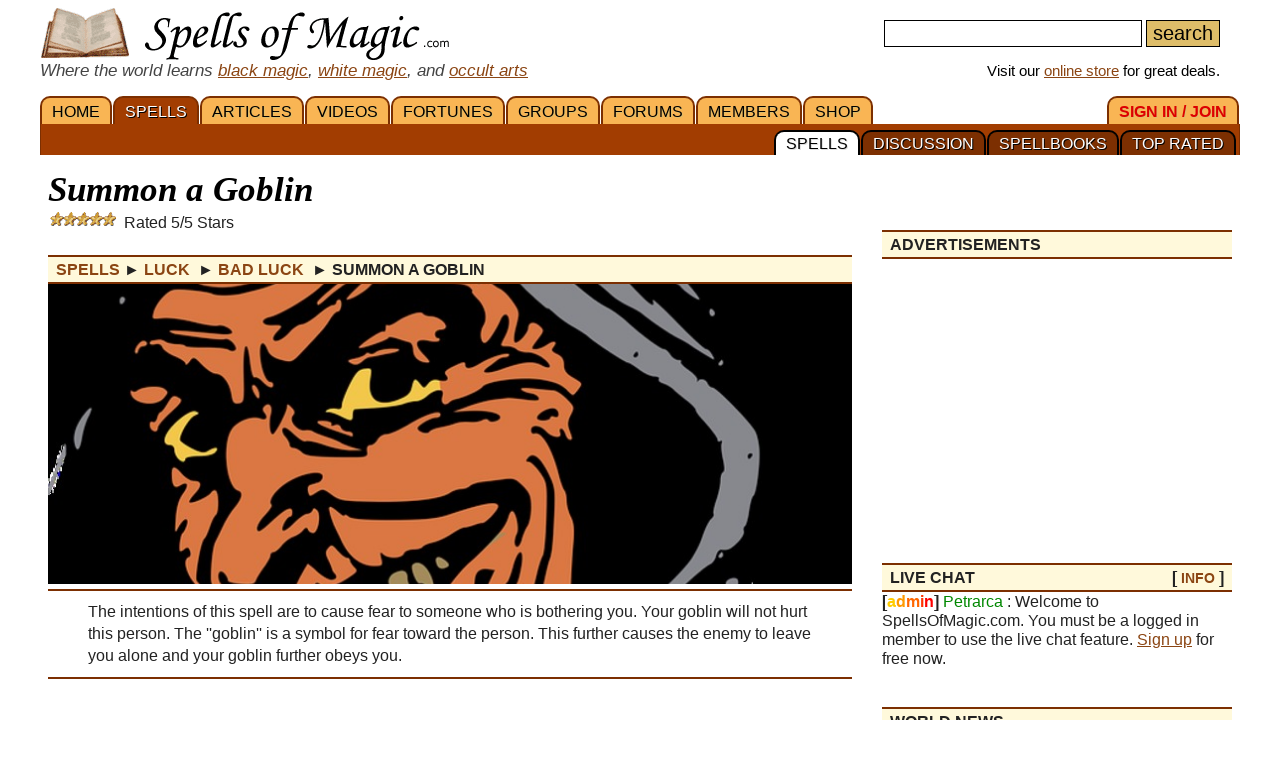

--- FILE ---
content_type: text/html; charset=iso-8859-1
request_url: https://www.spellsofmagic.com/spells/Luck%20Spells/Bad%20Luck%20Spells/20306/page.html
body_size: 17874
content:
<!DOCTYPE html>
<html lang='en' xmlns:og='http://ogp.me/ns#'>
<head>
<link href='/resources/template7an.css' type='text/css' rel='stylesheet'>
<link href='/resources/ad.css' type='text/css' rel='stylesheet'>
<style>
.cal, .cal2, .mt7 {contain:strict;}
</style>
<script src="/resources/template7af.js" async></script>
<!-- Google Tag Manager -->
<script>(function(w,d,s,l,i){w[l]=w[l]||[];w[l].push({'gtm.start':
new Date().getTime(),event:'gtm.js'});var f=d.getElementsByTagName(s)[0],
j=d.createElement(s),dl=l!='dataLayer'?'&l='+l:'';j.async=true;j.src=
'https://www.googletagmanager.com/gtm.js?id='+i+dl;f.parentNode.insertBefore(j,f);
})(window,document,'script','dataLayer','GTM-NVSNMM7');</script>
<!-- End Google Tag Manager -->
<!-- Global site tag (gtag.js) - Google Analytics -->
<script async src="https://www.googletagmanager.com/gtag/js?id=UA-1086511-1"></script>
<script>
window.dataLayer = window.dataLayer || [];
function gtag(){dataLayer.push(arguments);}
gtag('js', new Date());
gtag('config', 'UA-1086511-1');
gtag('config', 'AW-1071259565');
</script>
<link href='https://www.spellsofmagic.com/spell_images/mobile/20306.jpg' rel=preload as=image>
<link href='/i/h_bg2.png' rel=preload as='image' media='(min-width: 920px)'>
<link href='/images3/m6b.png' rel=preload as=image>
<link href='/favicon.ico' rel='icon'>
<link href='/manifest.json' rel='manifest'>
<link rel='alternate' href='https://www.spellsofmagic.com/print_spell.htm?spell_id=20306' media='print'>
<link href='//tpc.googlesyndication.com' rel=preconnect>
<link href='//fonts.googleapis.com' rel=preconnect>
<link href='//fonts.gstatic.com' rel=preconnect>
<link href='//www.gstatic.com' rel=preconnect>
<title>Summon a Goblin - Free Magic Spell</title>
<meta content="1LkRJafEbkh5bJIGf3OJJjCEM_o">
<meta name="google-site-verification" content="7VvzQ7FMfVSuUx3mQuChRRsHpsdxSDp1zGi8o2-dkjU">
<meta name="verify-v1" content="8J/KyA9ZQFH2CkL/rqMWbEW0fkwE95zNsBkkiA/OVIk=">
<meta name="y_key" content="da14b8837f14bd00">
<meta name="viewport" content="width=device-width, initial-scale=1">
<meta name="robots" content="all">
<meta name="description" content=" Summon a Goblin; The intentions of this spell are to cause fear to someone who is bothering you. Your goblin will not hurt this person. The ''goblin'' is a symbol for fear toward the person. This further causes the enemy to leave you alone and your goblin further obeys you.">
<meta name="keywords" content="spells, magic, magic spells, online covens, ritual, magic supplies">
<meta name="title" content="Summon a Goblin - Free Magic Spell">
<meta name="copyright" content="Copyright (c) 1997-2025 SoM Entertainment Inc.">
<meta name="twitter:card" content="summary">
<meta name="twitter:site" content="@spellsofmagicdc">
<meta property="og:title" content="Summon a Goblin - Free Magic Spell">
<meta property="og:type" content="article">
<meta property="og:url" content="https://www.spellsofmagic.com/covens/spell-casters/spells/luck-spells/">
<meta property="og:image" content="https://www.spellsofmagic.com/spell_images/20306.jpg">
<meta property="og:description" content=" Summon a Goblin; The intentions of this spell are to cause fear to someone who is bothering you. Your goblin will not hurt this person. The ''goblin'' is a symbol for fear toward the person. This further causes the enemy to leave you alone and your goblin further obeys you.">
<meta property="og:site_name" content="SpellsOfMagic">
<meta name="theme-color" content="#A23D01">
<link rel="canonical" href="https://www.spellsofmagic.com/covens/spell-casters/spells/luck-spells/">
<link rel='alternate' href='/print_spell.htm?spell_id=20306' media='print'>
<link href="https://www.spellsofmagic.com/spell_images/20306.jpg" rel="image_src">
<link href="https://plus.google.com/102788444605387183599" rel="publisher">
<style>
.som_7_shop_link {
font-size:0.95em;
#background:#ffffff;
text-shadow: 0px 0px #000000;
border: 1px solid #000000;
}
</style>
<style>
#comments {
display: block;
position: relative;
top: -80px;
visibility: hidden;
}
</style>
<!-- Facebook Pixel Code --><script>!function(f,b,e,v,n,t,s){if(f.fbq)return;n=f.fbq=function(){n.callMethod?n.callMethod.apply(n,arguments):n.queue.push(arguments)};if(!f._fbq)f._fbq=n;n.push=n;n.loaded=!0;n.version='2.0';n.queue=[];t=b.createElement(e);t.async=!0;t.src=v;s=b.getElementsByTagName(e)[0];s.parentNode.insertBefore(t,s)}(window,document,'script','https://connect.facebook.net/en_US/fbevents.js'); fbq('init', '872060180085837'); fbq('track', 'PageView');</script><noscript> <img height="1" width="1" src="https://www.facebook.com/tr?id=872060180085837&ev=PageView&noscript=1"/></noscript><!-- End Facebook Pixel Code -->
</head>
<body itemscope itemtype='http://schema.org/WebPage'>
<!-- Google Tag Manager (noscript) -->
<noscript><iframe src="https://www.googletagmanager.com/ns.html?id=GTM-NVSNMM7"
height="0" width="0" style="display:none;visibility:hidden"></iframe></noscript>
<!-- End Google Tag Manager (noscript) -->
<header role=banner>
<div id='som_7_main_menu'>
<div class='wrapper7 main_menu_7_content'>
<div class='monly'>
<nav role='navigation'>
<div class='l som7_mobile2_menubar_logo'><a href='/' class=tdn><img src='/i/som_b.png' width=64 height=32 alt='FRONT PAGE' title='FRONT PAGE / HOME' class=som7_mobile2_menubar_img></a><!-- blank links to be picked up by googleweblight --><a href='/spells.html' title='SPELLS'></a><a href='/featured_articles.html' title='ARTICLES'></a><a href='/videos.html' title='VIDEOS'></a><a href='/fortunes.html' title='FORTUNES'></a><a href='/covens/' title='GROUPS'></a><a href='/forums.html' title='FORUMS'></a><a href='/members.html' title='MEMBERS'></a><a href='/shop.html' title='SHOP'></a><a href='/login.html' title='SIGN&nbsp;IN&nbsp;/&nbsp;JOIN'></a><a href='/top_spells.html' title='TOP&nbsp;RATED'></a><a href='/spellbooks.html' title='SPELLBOOKS'></a><a href='/spell_discussion/' title='DISCUSSION'></a><a href='/spells.html' title='SPELLS'></a></div>
<div class='mmbox l'><a href='#'><img src='/i/menu_1.png' onclick="return show_mobile_7_menu('mobile_main_menu_7');" width=19 height=20 alt='Menu' title='Menu' style='margin-top:4px'></a></div>
<div class='mmbox2 l'><a href='#' class=tdn onclick="return show_mobile_7_menu('mobile_submenu_7');"><div id='mmsmt'>spells</div><img src='/i/menu_1.png' width=17 height=18 alt='Sub-Menu' title='Sub-Menu'></a></div>
<div class='mmboxr r som7_mobile2_menubar_profile'><a href='#' onclick="return show_mobile_7_menu('mobile_search_7');"><img src='/i/search_7.png' width=26 height=28 alt='Search' title='Search'></a></div>
<div class='mmboxr r som7_mobile2_menubar_profile'><a href='/login.html'><img src='/i/profile_7a.png' width=26 height=28 alt='LOGIN / SIGNUP (Free)' title='LOGIN / SIGNUP (Free)'></a></div>
<div class=clear></div>
</nav>
</div>
<div class='donly'>
<div id='header-top-7a-left'>
<a href='/' id='top_logo_7a' class='i i_logo7a'></a>
<i><span style='color:#444444;font-size:1.1em'>Where the world learns <a href='/black_magic.html'>black magic</a>, <a href='/white_magic.html'>white magic</a>, and <a href='/newbie_central.html'>occult arts</a></span></i>
</div>
<div id='header-top-7a-right'>
<form action='/custom_search.html'>
<input name=search id='main_search_query_7a'>
<input type=submit value=search id='main_search_button_7a'>
</form>
<div id='visit_7a'>Visit our <a href='/shop.html'>online store</a> for great deals.</div>
</div>
<div class=clear style='margin-bottom:0px'></div>
</div>
</div>
</div><!-- end main menu -->
</header>
<div id=mobile_search_7>
<div id=mobile_search_box_7 role=search>
<form action='/custom_search.html'>
<input name=search id='main_search_query_7a'>
<input type=submit value=search id='main_search_button_7a'>
</form>
</div>
</div>
<nav id=mobile_main_menu_7 role=navigation>
<a href='/'>HOME&nbsp;<span class=black>&#9658;</span></a><a href='/spells.html'>SPELLS&nbsp;<span class=black>&#9658;</span></a><a href='/featured_articles.html'>ARTICLES&nbsp;<span class=black>&#9658;</span></a><a href='/videos.html'>VIDEOS&nbsp;<span class=black>&#9658;</span></a><a href='/fortunes.html'>FORTUNES&nbsp;<span class=black>&#9658;</span></a><a href='/covens/'>GROUPS&nbsp;<span class=black>&#9658;</span></a><a href='/forums.html'>FORUMS&nbsp;<span class=black>&#9658;</span></a><a href='/members.html'>MEMBERS&nbsp;<span class=black>&#9658;</span></a><a href='/shop.html'>SHOP&nbsp;<span class=black>&#9658;</span></a><a href='/shop.html'>SoM's ONLINE STORE&nbsp;<span class=black>&#9658;</span></a><a href='/login.html'>SIGN&nbsp;IN&nbsp;/&nbsp;JOIN&nbsp;<span class=black>&#9658;</span></a>
</nav>
<nav id=mobile_submenu_7 role=navigation>
<a href='/spells.html'>SPELLS&nbsp;<span class=black>&#9658;</span></a><a href='/spell_discussion/'>DISCUSSION&nbsp;<span class=black>&#9658;</span></a><a href='/spellbooks.html'>SPELLBOOKS&nbsp;<span class=black>&#9658;</span></a><a href='/top_spells.html'>TOP&nbsp;RATED&nbsp;<span class=black>&#9658;</span></a>
</nav>
<nav role='navigation' class='donly donlymenu7a'>
<div class='wrapper7'>
<a href='/' class='som_7_main_menu_item'>HOME</a><a href='/spells.html' class='som_7_main_menu_item som_7_main_menu_item_selected'>SPELLS</a><a href='/featured_articles.html' class='som_7_main_menu_item'>ARTICLES</a><a href='/videos.html' class='som_7_main_menu_item'>VIDEOS</a><a href='/fortunes.html' class='som_7_main_menu_item'>FORTUNES</a><a href='/covens/' class='som_7_main_menu_item'>GROUPS</a><a href='/forums.html' class='som_7_main_menu_item'>FORUMS</a><a href='/members.html' class='som_7_main_menu_item'>MEMBERS</a><a href='/shop.html' class='som_7_main_menu_item'>SHOP</a>
<a href='/login.html' class='som_7_main_menu_item som_7_main_menu_item_right'><span class='menu_7_red'>SIGN&nbsp;IN&nbsp;/&nbsp;JOIN</span></a>
</div>
<div class='wrapper7 menu_part_7a_sub'>
<a href='/top_spells.html' class='som_7_sub_menu_item'>TOP&nbsp;RATED</a><a href='/spellbooks.html' class='som_7_sub_menu_item'>SPELLBOOKS</a><a href='/spell_discussion/' class='som_7_sub_menu_item'>DISCUSSION</a><a href='/spells.html' class='som_7_sub_menu_item som_7_sub_menu_item_selected'>SPELLS</a>
<div class=clear></div>
</div>
<!--
<div id='som_7_sub_menu'>
<div id='som_7_sub_menu_box'>
<div id='som_7_sub_menu_items' style='width:100%'>
</div>
</div>
</div>
-->
</nav>
<div class=clear></div>
<div id='som_7_content'>
<!--
<div class=monly style='padding:12px 0 6px;background-color:#debd69;text-align:center;'>
<a href='https://play.google.com/store/apps/details?id=spellsofmagic.com.numerology' style='text-decoration:none;color:#000000;font-weight:bold;font-size:1.1em'>Numerology: Beta Test our new app!!</a>
</div>
-->
<div class='wrapper7'>
<!-- old sidebar code here -->
<div class='left_page_7'>
<main role=main>
<div id=title><h1 class=title>Summon a Goblin</h1></div>
<div class='i i_5s3'></div> &nbsp;&nbsp;Rated 5/5 Stars
<div class=h style='margin-bottom:10px;' itemprop=breadcrumb itemscope itemtype='http://schema.org/BreadcrumbList'>
<span itemprop='itemListElement' itemscope itemtype='http://schema.org/ListItem'><a href='/spells/page.html' rel='contents' class=tdn itemprop=item><span itemprop=name>Spells</span></a><meta itemprop=position content=1 /></span> &#9658;
<span itemprop='itemListElement' itemscope itemtype='http://schema.org/ListItem'><a href='/spells/luck_spells/page.html' rel='section' class=tdn itemprop=item><span itemprop=name>Luck </span></a><meta itemprop=position content=2 /></span>&nbsp;&#9658;
<span itemprop='itemListElement' itemscope itemtype='http://schema.org/ListItem'><a href='/spells/luck_spells/bad_luck_spells/page.html' rel='subsection index' class=tdn itemprop=item><span itemprop=name>Bad Luck </span></a><meta itemprop=position content=3 /></span>&nbsp;&#9658;
<span itemprop='itemListElement' itemscope itemtype='http://schema.org/ListItem'><meta itemprop=position content=4 /><meta itemprop=item content='https://www.spellsofmagic.com/spells/Luck Spells/Bad Luck Spells/20306/page.html' /><b><span itemprop=name> Summon a Goblin</span></b></span>
</div>
<div itemprop=mainEntity itemscope itemtype='http://schema.org/Article'>
<style>
.this_spell_img{background:url('https://www.spellsofmagic.com/spell_images/20306.jpg') no-repeat center center;height:300px;background-size:cover}
@media all and (max-width:450px) {
.this_spell_img{background:url('https://www.spellsofmagic.com/spell_images/mobile/20306.jpg') no-repeat center center;height:300px;background-size:cover}
}
</style>
<div class='article_7_promo_box this_spell_img'>&nbsp;</div>
<div class=insertsummary itemprop='description' style='margin-top:5px'> The intentions of this spell are to cause fear to someone who is bothering you. Your goblin will not hurt this person. The ''goblin'' is a symbol for fear toward the person. This further causes the enemy to leave you alone and your goblin further obeys you.</div>
<span class=monly>
<div class=clear></div>
<div class='inline_v_block_7 ad_type_block_minimal content_pretop_ad_mobile'>
<div class='inline_7_line_text tac faded advertisement_title'>advertisements</div>
<div class=clear></div>
<div class='inline_v_container_7 ad_type_container_minimal'>
<style type="text/css">
.sidebar_som_7_location_pf1 {width:100%;display:inline-block;min-height:280px;}
@media (min-width: 920px) { .sidebar_som_7_location_pf1 {display:none;} }
</style>
<script defer src="//pagead2.googlesyndication.com/pagead/js/adsbygoogle.js"></script>
<!-- Spells 7 - Content Top Ad -->
<ins class="adsbygoogle sidebar_som_7_location_pf1"
data-ad-client="ca-pub-5628668109165058"
data-ad-slot="1708690158"
data-ad-format="auto"></ins>
<script>
(adsbygoogle = window.adsbygoogle || []).push({});
</script>
</div>
</div>
<div class=clear></div>
</span>
<div class=monly style='text-align:center'>
<div style='display:inline-block;margin:auto'>
<div class='som7a_ab_override' style='padding:3px 3px 0;margin:auto;border:1px solid #cccccc;border-radius:4px;'>
<!-- <a href='/shop_details.html?c=R&s=Spell+Kits&id=78183&som_def_ad=2' style="display:block;width:375px;max-width:100%;height:275px;background:url('https://www.spellsofmagic.com/i/get_what_you_want_7a.jpg') no-repeat;"></a>-->
<a href='/shop_details.html?c=R&s=Spell+Kits&id=9564&som_def_ad=2' style="display:block;width:375px;max-width:100%;height:275px;background:url('https://www.spellsofmagic.com/i/get_what_you_want_7a.jpg') no-repeat;"></a>
</div>
</div>
</div>
<style>
.spellbook_7_ing {min-height:50px}
</style>
<div class=clear></div>
<div class=clear></div>
<link itemprop=isPartOf content='http://www.spellsofmagic.com/covens/spell-casters/spells/luck-spells/'>
<br>
<div class=clear></div>
<div style='margin:0 6px'>
<h2 itemprop='name'>Casting Instructions for 'Summon a Goblin'</h2>
<p>
<meta itemprop='genre' content='magic spells'>
<link itemprop='mainEntityOfPage' href='https://www.spellsofmagic.com/spells/Luck Spells/Bad Luck Spells/20306/page.html'>
<meta itemprop='datePublished' content="Sun, 12 Apr 2015 11:01:18 GMT" />
<meta itemprop='image' content="https://www.spellsofmagic.com/spell_images/20306.jpg" />
<meta itemprop='headline' content="The intentions of this spell are to cause fear to someone who is bothering you. Your goblin will ..." />
<div style='width:270px;float:right;' class='notmdonly2'>
<div style='width:250px;float:right;'>
<style>.cols2.spellbook_7_ing{width:100%}</style>
<div class='cols2 r spellbook_7_ing'>
<b>You will need the following items for this spell:</b>
<br><br>
<ul><li class=condensedtext>Baggie <br><li class=condensedtext> Dirt <br><li class=condensedtext> Your blood</ul>
</div>
<div class=clear></div>
<div class=midspace></div>
<div class='r spellbook_7_ing' style='height:auto;min-height:20px;width:100%;'>
<b>Share&nbsp;&nbsp;&nbsp;</b>
<div class=midspace></div>
<a rel='nofollow noopener' href='http://www.facebook.com/sharer.php?u=https%3a%2f%2fwww%2espellsofmagic%2ecom%2fspells%2fLuck+Spells%2fBad+Luck+Spells%2f20306%2fpage%2ehtml&t=Summon+a+Goblin+%2d+Free+Magic+Spell' target=_blank class='social'>
<img src='/i/facebook24.png' width=24 height=24 alt='Share on Facebook' title='Share on Facebook'>
</a>&nbsp;
<a rel='nofollow noopener' href='http://twitter.com/share?url=https%3a%2f%2fwww%2espellsofmagic%2ecom%2fspells%2fLuck+Spells%2fBad+Luck+Spells%2f20306%2fpage%2ehtml' target='_blank' class='social'>
<img src='/i/twitter24.png' width=24 height=24 alt='Tweet This' title='Tweet This'>
</a>&nbsp;
<a rel='nofollow noopener' target='_blank' class='social' href='https://reddit.com/submit?url=https%3a%2f%2fwww%2espellsofmagic%2ecom%2fspells%2fLuck+Spells%2fBad+Luck+Spells%2f20306%2fpage%2ehtml&title=Summon+a+Goblin+%2d+Free+Magic+Spell'>
<img src='/i/reddit24.png' width=24 height=24 alt='Share on Reddit' title='Share on Reddit'>
</a>&nbsp;
<a rel='nofollow noopener' target='_blank' class='social' href='https://pinterest.com/pin/create/button/?url=https%3a%2f%2fwww%2espellsofmagic%2ecom%2fspells%2fLuck+Spells%2fBad+Luck+Spells%2f20306%2fpage%2ehtml&media=&description=Summon+a+Goblin+%2d+Free+Magic+Spell'>
<img src='/i/pinterest24.png' width=24 height=24 alt='Pinterest' title='Pinterest'>
</a>
</div>
<div class=clear></div>
<div class=midspace></div>
</div>
</div>
<div class=mdonly2>
<style>.cols2.spellbook_7_ing{width:100%}</style>
<div class='cols2 r spellbook_7_ing'>
<b>You will need the following items for this spell:</b>
<br><br>
<ul><li class=condensedtext>Baggie <br><li class=condensedtext> Dirt <br><li class=condensedtext> Your blood</ul>
</div>
<div class=clear></div>
<div class=midspace></div>
</div>
<span itemprop='text'> <p>
You&#39;ll need to first write a letter to your deity explaining why you deserve this fear goblin. It should be placed in a bag full of dirt and barried. You need to wait a month and say this spell calling demons of fear:</p>
<p>
&quot;Demons I call you from above<br>
It&#39;s time to push and shove<br>
This angry person of hate<br>
I really cannot wait<br>
To destroy this person&#39;s light<br>
With fear and evil might<br>
For as long as they cause me trouble<br>
I&#39;m no longer trapped in their bubble&quot;<br>
<br>
This should begin to work instantly. You will feel protected by your &quot;goblin&quot; and this person will begin to leave you alone and stop bringing fear into your life as they have fear of you. Great for people who are being bullied</p>
</span>
<div class=clear></div>
<div class=mdonly2>
<br>
<div class=midspace></div>
<div class='r spellbook_7_ing' style='height:auto;min-height:20px;width:100%;'>
<b>Share&nbsp;&nbsp;&nbsp;</b>
<div class=midspace></div>
<a rel='nofollow noopener' href='http://www.facebook.com/sharer.php?u=https%3a%2f%2fwww%2espellsofmagic%2ecom%2fspells%2fLuck+Spells%2fBad+Luck+Spells%2f20306%2fpage%2ehtml&t=Summon+a+Goblin+%2d+Free+Magic+Spell' target=_blank class='social'>
<img src='/i/facebook24.png' width=24 height=24 alt='Share on Facebook' title='Share on Facebook'>
</a>&nbsp;
<a rel='nofollow noopener' href='http://twitter.com/share?url=https%3a%2f%2fwww%2espellsofmagic%2ecom%2fspells%2fLuck+Spells%2fBad+Luck+Spells%2f20306%2fpage%2ehtml' target='_blank' class='social'>
<img src='/i/twitter24.png' width=24 height=24 alt='Tweet This' title='Tweet This'>
</a>&nbsp;
<a rel='nofollow noopener' target='_blank' class='social' href='https://reddit.com/submit?url=https%3a%2f%2fwww%2espellsofmagic%2ecom%2fspells%2fLuck+Spells%2fBad+Luck+Spells%2f20306%2fpage%2ehtml&title=Summon+a+Goblin+%2d+Free+Magic+Spell'>
<img src='/i/reddit24.png' width=24 height=24 alt='Share on Reddit' title='Share on Reddit'>
</a>&nbsp;
<a rel='nofollow noopener' target='_blank' class='social' href='https://pinterest.com/pin/create/button/?url=https%3a%2f%2fwww%2espellsofmagic%2ecom%2fspells%2fLuck+Spells%2fBad+Luck+Spells%2f20306%2fpage%2ehtml&media=&description=Summon+a+Goblin+%2d+Free+Magic+Spell'>
<img src='/i/pinterest24.png' width=24 height=24 alt='Pinterest' title='Pinterest'>
</a>
</div>
<div class=clear></div>
<div class=midspace></div>
</div>
<div class=topspace></div>
<div>
<div class=h style='margin-top:0 !important'>Related</div>
<div>
<!-- <div class=h style='margin-top:0 !important'>Similar Spells</div>-->
<div style='padding:4px 0 4px 10px;line-height:125%'>
<a href='/spells/luck_spells/bad_luck_spells/19550/page.html' style='text-decoration:none'> Grim Reaper Visit Spell</a><br><a href='/spells/luck_spells/bad_luck_spells/26789/page.html' style='text-decoration:none'> Bad luck hex</a><br><a href='/spells/luck_spells/bad_luck_spells/258/page.html' style='text-decoration:none'> You messed with a witch</a><br><a href='/spells/luck_spells/bad_luck_spells/11256/page.html' style='text-decoration:none'> Weather Jinx</a><br><a href='/spells/luck_spells/bad_luck_spells/14068/page.html' style='text-decoration:none'> Twisting their Sixth Sense</a><br><a href='/spells/luck_spells/bad_luck_spells/7637/page.html' style='text-decoration:none'> To catch A thief</a><br><a href='/spells/luck_spells/bad_luck_spells/351/page.html' style='text-decoration:none'> To Freeze your Ex</a><br><a href='/spells/luck_spells/bad_luck_spells/17194/page.html' style='text-decoration:none'> Super Easy Revenge Spell</a><br><a href='/spells/luck_spells/bad_luck_spells/785/page.html' style='text-decoration:none'> Summon an Evil Guardian</a><br><a href='/spells/luck_spells/bad_luck_spells/20306/page.html' style='text-decoration:none'> Summon a Goblin</a><br>
</div>
</div>
</div>
<div class=topspace></div>
<div style='margin-bottom:16px'>
<div class=clear></div>
<div class='inline_v_block_7 ad_type_block_minimal content_mid_ad_mobile'>
<div class='inline_7_line_text tac faded advertisement_title'>advertisements</div>
<div class=clear></div>
<div class='inline_v_container_7 ad_type_container_minimal'>
<style type="text/css">
.som_7_pre_author_mobi {width:100%;display:inline-block;}
</style>
<script defer src="//pagead2.googlesyndication.com/pagead/js/adsbygoogle.js"></script>
<ins class="adsbygoogle som_7_pre_author_mobi"
data-ad-client="ca-pub-5628668109165058"
data-ad-slot="9990499658"
data-ad-format="auto"></ins>
<script>
(adsbygoogle = window.adsbygoogle || []).push({});
</script>
</div>
</div>
<div class=clear></div>
</div>
<br>
<meta itemprop='isAccessibleForFree' content='http://schema.org/True'>
<meta itemprop='inLanguage' content='en'>
<b style='color:#000000;margin-left:67px'>ABOUT THE AUTHOR</b><br>
<div style='border:1px solid #bbbbbb;margin:0px 0 0 22px;position:relative;padding:4px 10px 4px 0'>
<div style='border:1px solid #000000;margin:2px;border-radius:100px;overflow:hidden;display:inline-block;position:absolute;top:-11px;left:-22px;background-color:#ffffff'>
<div style="border:1px solid #000000;margin:3px;border-radius:100px;overflow:hidden;width:45px;height:45px;background:url('https://www.spellsofmagic.com/pics/47/368647_sml.jpg')">
</div>
</div>
<div style='margin-left:45px'>
<div itemprop=author itemscope itemtype='http://schema.org/Person'>
<b style='color:#8B4513' itemprop=name>MonkaMagic</b>
<div style='line-height:1.2em;margin:6px 0'>
MonkaMagic has been a member of the site for 11 years, since Apr 11, 2015
</div>
</div>
<div class='small' style='line-height:1.1em;margin:8px 0'>
Added to
<span itemprop=publisher itemscope itemtype='http://schema.org/Organization' itemID='https://www.spellsofmagic.com/'>
<a href='/' itemprop=url><span itemprop=name>Spells Of Magic</span></a>
<span itemProp='logo' itemscope='' itemType='https://schema.org/ImageObject'><meta itemProp='url' content='https://www.spellsofmagic.com/images/ads/ad_160x160.gif'></span>
<meta itemprop='foundingDate' content='2002-03-17'>
<meta itemprop='slogan' content='Where the world learns magic.'>
</span>
on <span itemprop=dateCreated>Apr 12, 2015</span> <br class=monly>Last edited on <span itemprop=dateModified>Apr 22, 2018</span> <br>
Part of the <a href='/coven.html?coven=6'>Spell Casters</a> Library.
</div>
</div>
</div>
<div class=clear></div>
</div>
<div class=clear></div>
</div>
<a id=comments name=comments></a>
<div style='border-left:6px solid #7c2f01;padding:10px 0 10px 10px;margin:20px 0;background:#eeeeee;'><h3>Comments</h3><br>Comments are open to <a href='/login.html'>members</a>. <a href='/login.html'>Join today</a> and be part of the largest pagan / new age community online.<div style='margin:20px 10px 10px 0px;padding:10px;border-top:1px solid #7c2f01;background:#e0e0e0'><div itemprop=comment itemscope itemtype='http://schema.org/Comment'>
<div style='width:60px;float:left;'><a href='/profile.html?profile=557434' class='mt7' style="background:url('https://www.spellsofmagic.com/pics/34/557434_sml.jpg')" title='cml02'></a></div>
<div style='width:calc(100% - 100px);float:left'><b><a href='/profile.html?profile=557434' itemprop=author>cml02</a></b><br><span class='small' itemprop=datePublished> Jul 03, 2019<br></span></div>
<div style='clear:both'></div>
<span itemprop=text> Hi! How exactly does our (in this case mine) blood come in to use ?</span>
<div style='margin:10px 10px 10px 10px;padding:10px;border:1px solid #f0f0f0;background:#f2f2f2' itemprop=comment itemscope itemtype='http://schema.org/Comment'>
<div style='width:60px;float:left;'><a href='/profile.html?profile=559098' class='mt7' style="background:url('https://www.spellsofmagic.com/pics/98/559098_sml.jpg')" title='AnimalEmpath'></a></div>
<div style='width:calc(100% - 100px);float:left'><b><a href='/profile.html?profile=559098' itemprop=author>AnimalEmpath</a></b><br><span class='small' itemprob=dateCreated> Aug 12, 2019<br></span></div>
<div style='clear:both'></div>
<span itemprop=text> I believe t is to maximize the spells power. Blood from a cut is good for general blood magick.</text>
</div>
</div><div style='border-top:1px solid #d0d0d0;padding-top:20px;margin-top:20px;'></div><div itemprop=comment itemscope itemtype='http://schema.org/Comment'>
<div style='width:60px;float:left;'><a href='/profile.html?profile=565058' class='mt7' style="background:url('https://www.spellsofmagic.com/pics/58/565058_sml.jpg')" title='Missy77moo'></a></div>
<div style='width:calc(100% - 100px);float:left'><b><a href='/profile.html?profile=565058' itemprop=author>Missy77moo</a></b><br><span class='small' itemprop=datePublished> Oct 29, 2019<br></span></div>
<div style='clear:both'></div>
<span itemprop=text> I'm going to give this one a try around Halloween with few altercations to the words.</span>
<div style='margin:10px 10px 10px 10px;padding:10px;border:1px solid #f0f0f0;background:#f2f2f2' itemprop=comment itemscope itemtype='http://schema.org/Comment'>
<div style='width:60px;float:left;'><a href='/profile.html?profile=15300' class='mt7' style="background:url('https://www.spellsofmagic.com/pics/00/15300_sml.jpg')" title='Nekoshema'></a></div>
<div style='width:calc(100% - 100px);float:left'><b><a href='/profile.html?profile=15300' itemprop=author>Nekoshema</a></b><br><span class='small' itemprob=dateCreated> Feb 09, 2020<br></span></div>
<div style='clear:both'></div>
<span itemprop=text> up to you to wait, but you can cast it whenever. If you're waiting for the veil to thin, you could do it at Beltaine, which is also associated with the faerie folk.</text>
</div>
</div><div style='border-top:1px solid #d0d0d0;padding-top:20px;margin-top:20px;'></div><div itemprop=comment itemscope itemtype='http://schema.org/Comment'>
<div style='width:60px;float:left;'><a href='/profile.html?profile=565058' class='mt7' style="background:url('https://www.spellsofmagic.com/pics/58/565058_sml.jpg')" title='Missy77moo'></a></div>
<div style='width:calc(100% - 100px);float:left'><b><a href='/profile.html?profile=565058' itemprop=author>Missy77moo</a></b><br><span class='small' itemprop=datePublished> Oct 29, 2019<br></span></div>
<div style='clear:both'></div>
<span itemprop=text> It would be cool if moon phases were included on this site and other things. .. Just a suggestion.</span>
<div style='margin:10px 10px 10px 10px;padding:10px;border:1px solid #f0f0f0;background:#f2f2f2' itemprop=comment itemscope itemtype='http://schema.org/Comment'>
<div style='width:60px;float:left;'><a href='/profile.html?profile=575502' class='mt7' style="background:url('https://www.spellsofmagic.com/pics/02/575502_sml.jpg')" title='Kaotice'></a></div>
<div style='width:calc(100% - 100px);float:left'><b><a href='/profile.html?profile=575502' itemprop=author>Kaotice</a></b><br><span class='small' itemprob=dateCreated> Feb 08, 2020<br></span></div>
<div style='clear:both'></div>
<span itemprop=text> They are !</text>
</div>
<div style='margin:10px 10px 10px 10px;padding:10px;border:1px solid #f0f0f0;background:#f2f2f2' itemprop=comment itemscope itemtype='http://schema.org/Comment'>
<div style='width:60px;float:left;'><a href='/profile.html?profile=15300' class='mt7' style="background:url('https://www.spellsofmagic.com/pics/00/15300_sml.jpg')" title='Nekoshema'></a></div>
<div style='width:calc(100% - 100px);float:left'><b><a href='/profile.html?profile=15300' itemprop=author>Nekoshema</a></b><br><span class='small' itemprob=dateCreated> Feb 09, 2020<br></span></div>
<div style='clear:both'></div>
<span itemprop=text> information about moon phases? there are articles about them. a moon chart to show what phase the moon is currently in? we have that too [you might need to go to your settings to turn it on if it's not on the corner of your screen... unless you're on your phone, it doesn't work on your phone]</text>
</div>
</div><div style='border-top:1px solid #d0d0d0;padding-top:20px;margin-top:20px;'></div><div itemprop=comment itemscope itemtype='http://schema.org/Comment'>
<div style='width:60px;float:left;'><a href='/profile.html?profile=567823' class='mt7' style="background:url('https://www.spellsofmagic.com/pics/23/567823_sml.jpg')" title='Azaar'></a></div>
<div style='width:calc(100% - 100px);float:left'><b><a href='/profile.html?profile=567823' itemprop=author>Azaar</a></b><br><span class='small' itemprop=datePublished> Feb 17, 2020<br></span></div>
<div style='clear:both'></div>
<span itemprop=text> Can I just do this for fun</span>
<div style='margin:10px 10px 10px 10px;padding:10px;border:1px solid #f0f0f0;background:#f2f2f2' itemprop=comment itemscope itemtype='http://schema.org/Comment'>
<div style='width:60px;float:left;'><a href='/profile.html?profile=15300' class='mt7' style="background:url('https://www.spellsofmagic.com/pics/00/15300_sml.jpg')" title='Nekoshema'></a></div>
<div style='width:calc(100% - 100px);float:left'><b><a href='/profile.html?profile=15300' itemprop=author>Nekoshema</a></b><br><span class='small' itemprob=dateCreated> Feb 17, 2020<br></span></div>
<div style='clear:both'></div>
<span itemprop=text> go ahead, nobody's going to stop you, just understand casting a fake spell for fun won't make it work, you're just wasting your energy.</text>
</div>
</div><div style='border-top:1px solid #d0d0d0;padding-top:20px;margin-top:20px;'></div><div itemprop=comment itemscope itemtype='http://schema.org/Comment'>
<div style='width:60px;float:left;'><a href='/profile.html?profile=582361' class='mt7' style="background:url('https://www.spellsofmagic.com/pics/none_sml.jpg')" title='Flower2water'></a></div>
<div style='width:calc(100% - 100px);float:left'><b><a href='/profile.html?profile=582361' itemprop=author>Flower2water</a></b><br><span class='small' itemprop=datePublished> Apr 13, 2020<br></span></div>
<div style='clear:both'></div>
<span itemprop=text> Hi,
This may be a bit long but please bear with me. I have not been into occult my whole life until just recently. A day ago I had done a purifying/banishing bath and I was made aware of a tiny angry goblin that follows me around and is trying to scare me. For context I have been scared my whole life of occult and have mild anxiety and remember being followed by a scary entity since I cant remember. After I became aware of the gobblin, I googled small angry goblin and your page showed up. Is there a way for me to reverse or break the spell? Since to me it seems like I'm not aware of the caster? Any advise is very welcome.
</span>
<div style='margin:10px 10px 10px 10px;padding:10px;border:1px solid #f0f0f0;background:#f2f2f2' itemprop=comment itemscope itemtype='http://schema.org/Comment'>
<div style='width:60px;float:left;'><a href='/profile.html?profile=603881' class='mt7' style="background:url('https://www.spellsofmagic.com/pics/none_sml.jpg')" title='User603881'></a></div>
<div style='width:calc(100% - 100px);float:left'><b><a href='/profile.html?profile=603881' itemprop=author>User603881</a></b><br><span class='small' itemprob=dateCreated> Jan 02, 2021<br></span></div>
<div style='clear:both'></div>
<span itemprop=text> The best thing to do, as there is no counter or reverse spell for this, Just Do A Protection spell, And Banish the goblin, Or if that is too much, These kind of spells last MAXIMUM Only for a week or two</text>
</div>
</div><div style='border-top:1px solid #d0d0d0;padding-top:20px;margin-top:20px;'></div><div itemprop=comment itemscope itemtype='http://schema.org/Comment'>
<div style='width:60px;float:left;'><a href='/profile.html?profile=622590' class='mt7' style="background:url('https://www.spellsofmagic.com/pics/90/622590_sml.jpg')" title='N.Spades666'></a></div>
<div style='width:calc(100% - 100px);float:left'><b><a href='/profile.html?profile=622590' itemprop=author>N.Spades666</a></b><br><span class='small' itemprop=datePublished> Apr 08, 2022<br></span></div>
<div style='clear:both'></div>
<span itemprop=text> Barried? I'm confused on that</span>
<div style='margin:10px 10px 10px 10px;padding:10px;border:1px solid #f0f0f0;background:#f2f2f2' itemprop=comment itemscope itemtype='http://schema.org/Comment'>
<div style='width:60px;float:left;'><a href='/profile.html?profile=506532' class='mt7' style="background:url('https://www.spellsofmagic.com/pics/32/506532_sml.jpg')" title='Spirit76'></a></div>
<div style='width:calc(100% - 100px);float:left'><b><a href='/profile.html?profile=506532' itemprop=author>Spirit76</a></b><br><span class='small' itemprob=dateCreated> Apr 08, 2022<br></span></div>
<div style='clear:both'></div>
<span itemprop=text> I think it is a typo. I believe the writer means buried. IE; put into the ground and covered.</text>
</div>
</div><div style='border-top:1px solid #d0d0d0;padding-top:20px;margin-top:20px;'></div><div itemprop=comment itemscope itemtype='http://schema.org/Comment'>
<div style='width:60px;float:left;'><a href='/profile.html?profile=335799' class='mt7' style="background:url('https://www.spellsofmagic.com/pics/99/335799_sml.jpg')" title='Tadashi'></a></div>
<div style='width:calc(100% - 100px);float:left'><b><a href='/profile.html?profile=335799' itemprop=author>Tadashi</a></b><br><span class='small' itemprop=datePublished> Apr 09, 2022<br></span></div>
<div style='clear:both'></div>
<span itemprop=text> This is not the method to summon a goblin, but I would not be surprised if you catch a wandering beings attention. This would do more harm than good, so I do not recommend testing it unless you have protections in place. Nothing in this spell really entices a goblin. You would need offerings specifically for the goblin and you would need to state as such. As for the bottom information, the chant is not for protection. You are calling on the goblin for vengeance. You would be sending an ethereal being to attack your enemy, not shield you from your enemy. There is a difference. You also never said ''goblin'' in the chant, you said ''demon.'' Goblins are a type of fairy. And while historically, fair folk were turned into demons by the church, they are different.</span>
</div></div></div>
<hr size=1>
<div class=monly style='margin-left:10px'>
<a href='/print_spell.htm?spell_id=20306' target=_blank>Print Spell</a>
</div>
<table width='100%' class=donly><tr><td width='33%' nowrap>
</td><td align=center width='33%' nowrap>
<a href='/print_spell.htm?spell_id=20306' target=_blank>Print Spell</a>
</td><td align=right width='33%' nowrap>
</td></tr></table>
<hr size=1>
<center>
Is this content used without proper permission?
<br>Please report any violations of copyright via our <a href='/contact.html?comment=copyright&amp;offending=https%3a%2f%2fwww%2espellsofmagic%2ecom%2fspells%2fLuck+Spells%2fBad+Luck+Spells%2f20306%2fpage%2ehtml' rel='contact'>contact</a> page.
</center>
<hr size=1>
<div class=insertsummary>
<b>*</b> All information on this page is provided by the coven or person named and the contents of this page is not mediated by the administrators of the website. Please use common sense when following any directions
on this page. Do not ingest anything which does not seem safe. If you suspect the content of this page to be intentionally deceiving please <a href='/contact.html'>contact us</a> immediately.
</div>
<center><p><p></center>
<div class=clear></div><br>
</main>
</div>
<div class='right_page_7' id=right_page_7>
<aside role=complementary>
<br>
<div class=donly>
</div>
<div class=clear></div><div class=donly><br><div class=rbar>
<div class='h' style='margin-top:0px'><div class='l'>ADVERTISEMENTS</div><div class='r header_extra'></div><div class='clear'></div></div>
<div class=clear></div>
<div class='inline_v_block_7 ad_type_block_sidebar sidebar_ads'>
<div class='inline_v_container_7 ad_type_container_sidebar'>
<style type="text/css">
.sidebar_som_7_location_1 {width:260px;display:inline-block;}
@media (max-width: 919px) { .sidebar_som_7_location_1 {display:none;} }
@media (min-width: 1000px) { .sidebar_som_7_location_1 {width:350px;} }
</style>
<script async src="//pagead2.googlesyndication.com/pagead/js/adsbygoogle.js"></script>
<ins class="adsbygoogle sidebar_som_7_location_1"
data-ad-client="ca-pub-5628668109165058"
data-ad-slot="4364495853"
data-ad-format="auto"></ins>
<script>
(adsbygoogle = window.adsbygoogle || []).push({});
</script>
</div>
</div>
<div class=clear></div>
</div></div><div class=som7a_ab_override style='padding:10px;margin:50px 0 10px;border:1px solid #cccccc;border-radius:4px;'>
<style>
.som7_ab_custom a {
display:block;
width:100%;
max-height:300px;
min-height:68px;
text-decoration:none;
color:#444444;
font-size:16px;
}
.som7_ab_custom .img {
background:url(/shop/ag/images/formatted/big_RKJOB.JPG);
background-size: contain;
background-repeat: no-repeat;
background-position: center center;
}
.som7_ab_custom .txt {}
.som7_ab_custom .sum1 {display:none}
.som7_ab_custom .sum2 {display:none}
.som7_ab_custom .sum3 {display:none}
.som7_ab_custom .sum4 {display:none}
.som7_ab_custom .notsmall {display:inline }
.som7_ab_custom .sum5 { color:#008800;font-size:1.1em}
.som7_ab_custom .sum6 { color:#dd0000;font-size:1.1em}
.som7_ab_custom .sum7 { color:#0000ff;font-size:1.1em;text-decoration:underline;}
.som7_ab_custom .txt {width:auto;margin:auto;display:inline-block;text-align:left;}
.som7_ab_custom .txt1 {text-align:center};
@media (max-width: 180px) {
.som7_ab_custom .img {
display:block;
height:180px;
background-position:center 10%;
width:100%;
}
.som7_ab_custom .title { font-size:1.4em;display:block;margin-bottom:16px;text-decoration:none;color:#0000aa}
.som7_ab_custom .notsmall {display:none }
.som7_ab_custom .sum4 { display:block}
}
@media (min-width: 181px) and (max-width: 273px) {
.som7_ab_custom .img {
display:block;
height:180px;
background-position:center 10%;
width:100%;
}
.som7_ab_custom .title { font-size:1.4em;display:block;margin-bottom:16px;text-decoration:underline;color:#0000aa}
.som7_ab_custom .sum3 { display:block}
}
@media (min-width: 274px) and (max-width: 350px) {
.som7_ab_custom .img {
display:block;
height:180px;
background-position:center 10%;
background-repeat:no-repeat;
width:100%;
}
.som7_ab_custom .title { font-size:1.4em;display:block;margin-bottom:16px;text-decoration:none;color:#0000aa}
.som7_ab_custom .sum1 { display:block}
}
@media (min-width: 351px) {
.som7_ab_custom .img {
display:block;
height:90px;
background-position:center center;
background-repeat:no-repeat;
width:90px;
margin-right:10px;
float:left;
background:url(/shop/ag/images/formatted/big_RKJOB.JPG);
background-size: contain;
background-repeat: no-repeat;
background-position: center center;
}
.som7_ab_custom .txt { float:left;width:calc(100% - 105px)}
.som7_ab_custom .title { font-size:1.5em;display:block;margin-bottom:12px;text-decoration:none;color:#0000aa}
.som7_ab_custom .sum1 { display:block;font-size:1.1em}
}
@media (min-width: 870px) {
.som7_ab_custom .sum2 { display:block;font-size:1.1em}
}
</style>
<div class='som7_ab_custom'>
<a href='https://www.spellsofmagic.com/shop_details.html?c=R&s=Spell+Kits&id=9567&som_def_ad=2'>
<div class=img></div>
<div class=txt1>
<div class=txt>
<span class=title>Get A Job Ritual Kit</span></span>
<span class=sum5>Sale:&nbsp;$32.36</span>&nbsp;- <span class=sum6>10%&nbsp;off</span>
<br><span class=sum7>Shop&nbsp;Now!</span>
</div>
</div>
<div style='clear:both'></div>
</a>
</div>
</div>
<div class=donly><div class=rbar>
<div class='h' style='margin-top:0px'><div class='l'>LIVE CHAT</div><div class='r header_extra'>[ <a href='/chatter.html'>INFO</a> ]</div><div class='clear'></div></div>
<b>[<font color=ffcc00>a</font><font color=ff9900>d</font><font color=ff6600>m</font><font color=ff3300>i</font><font color=ff0000>n</font>]</b> <font color=008800>Petrarca</font> : Welcome to SpellsOfMagic.com. You must be a logged in member to use the live chat feature. <a href='/login.html'>Sign up</a> for free now.
</div></div>
<div class=clear></div><div class=donly><br><div class=rbar>
<div class='h' style='margin-top:0px'><div class='l'>WORLD NEWS</div><div class='r header_extra'></div><div class='clear'></div></div>
<div class='fpsection7 sidebar_news'>
<div class=news_item_wrapper>
<a class=news_item_img style='background:url(/news_images/sm_71040.jpg) center center;background-size:cover;' href='/world_news/71040/'>
<div class=news_item_img_txt>news.google.com</div>
</a>
<div class=news_item_txt>
<div class=news_item_date>October 15, 2025</div>
<div class=news_item_comm></div>
<a href='/world_news/71040/'>10 Stories of Queer Witches and Wizards - Book Riot</a>
</div>
</div>
<div class=news_item_wrapper>
<a class=news_item_img style='background:url(/news_images/sm_71058.jpg) center center;background-size:cover;' href='/world_news/71058/'>
<div class=news_item_img_txt>news.google.com</div>
</a>
<div class=news_item_txt>
<div class=news_item_date>October 14, 2025</div>
<div class=news_item_comm></div>
<a href='/world_news/71058/'>Tulsa hosts third annual Goddess Awakening Festival - News On 6</a>
</div>
</div>
<div class=news_item_wrapper>
<a class=news_item_img style='background:url(/news_images/sm_68559.jpg) center center;background-size:cover;' href='/world_news/68559/'>
<div class=news_item_img_txt>news.google.com</div>
</a>
<div class=news_item_txt>
<div class=news_item_date>August 14, 2025</div>
<div class=news_item_comm></div>
<a href='/world_news/68559/'>Pagan Community Notes: August 14&#44; 2025 - wildhunt.org</a>
</div>
</div>
<div class=news_item_wrapper>
<a class=news_item_img style='background:url(/news_images/sm_68600.jpg) center center;background-size:cover;' href='/world_news/68600/'>
<div class=news_item_img_txt>news.google.com</div>
</a>
<div class=news_item_txt>
<div class=news_item_date>August 15, 2025</div>
<div class=news_item_comm></div>
<a href='/world_news/68600/'>Monument Older Than Stonehenge Found in Lake Michigan - MSN</a>
</div>
</div>
<div class=loadmorenews id=loadmorenews_4>
<a href='#' onclick='return update_news(4);' class='fpfeaturereadmore'>Load More News</a>
</div>
</div>
</div></div>
<div class=clear></div><div class=rbar>
<div class='h' style='margin-top:0px'><div class='l'>TODAY'S HOROSCOPE</div><div class='r header_extra'>[ <a href='/horoscope.html'>view<span class=notmdonly> all</span></a> ]</div><div class='clear'></div></div>
<div style='text-align:center;margin-top:10px;line-height:1.6em;'>
&nbsp;<a href='#' onclick='return flip_horos_7(1);' title='Aries Horoscope' style='text-decoration:none;font-size:1.4em;color:#dd0000'>&#9800;</a>&nbsp;<a href='#' onclick='return flip_horos_7(2);' title='Taurus Horoscope' style='text-decoration:none;font-size:1.4em;color:#008800'>&#9801;</a>&nbsp;<a href='#' onclick='return flip_horos_7(3);' title='Gemini Horoscope' style='text-decoration:none;font-size:1.4em;color:#cccc00'>&#9802;</a>&nbsp;<a href='#' onclick='return flip_horos_7(4);' title='Cancer Horoscope' style='text-decoration:none;font-size:1.4em;color:#0000bb'>&#9803;</a>&nbsp;<a href='#' onclick='return flip_horos_7(5);' title='Leo Horoscope' style='text-decoration:none;font-size:1.4em;color:#dd0000'>&#9804;</a>&nbsp;<a href='#' onclick='return flip_horos_7(6);' title='Virgo Horoscope' style='text-decoration:none;font-size:1.4em;color:#008800'>&#9805;</a>&nbsp;<br class=xmdonly><a href='#' onclick='return flip_horos_7(7);' title='Libra Horoscope' style='text-decoration:none;font-size:1.4em;color:#cccc00'>&#9806;</a>&nbsp;<a href='#' onclick='return flip_horos_7(8);' title='Scorpio Horoscope' style='text-decoration:none;font-size:1.4em;color:#0000bb'>&#9807;</a>&nbsp;<a href='#' onclick='return flip_horos_7(9);' title='Sagittarius Horoscope' style='text-decoration:none;font-size:1.4em;color:#dd0000'>&#9808;</a>&nbsp;<a href='#' onclick='return flip_horos_7(10);' title='Capricorn Horoscope' style='text-decoration:none;font-size:1.4em;color:#008800'>&#9809;</a>&nbsp;<a href='#' onclick='return flip_horos_7(11);' title='Aquarius Horoscope' style='text-decoration:none;font-size:1.4em;color:#cccc00'>&#9810;</a>&nbsp;<a href='#' onclick='return flip_horos_7(12);' title='Pisces Horoscope' style='text-decoration:none;font-size:1.4em;color:#0000bb'>&#9811;</a>
</div>
</div>
<div id='horo_7_8' style='display:none'><span style='line-height:2em'><b>SCORPIO</b></span><br>**Scorpio Daily Horoscope for January 31, 2026**<br><br>Today, Scorpio, the cosmos encourages you to embrace your inner strength. You may find yourself facing challenges that require your characteristic determination and resourcefulness. Trust your instincts; they will guide you through any obstacles that arise.<br><br>In your personal relationships, open communication will be key. Share your feelings honestly, but also be receptive to what others have to say. This could lead to deeper connections and understanding.<br><br>Financially, its a good day to review your budget and make adjustments if necessary. Stay mindful of your spending, as impulsive decisions might lead to regret later on.<br><br>Take some time for self-care today. Engage in activities that rejuvenate your spirit and help you maintain balance. Whether its a quiet moment of reflection or a vigorous workout, prioritize your well-being.<br><br>Remember, the stars are aligned in your favor, so harness this positive energy to move forward confidently.</div>
<div id='horo_7_1' style='display:none'><span style='line-height:2em'><b>ARIES</b></span><br>**Aries Daily Horoscope - January 31, 2026**<br><br>Today, Aries, you may feel a surge of energy and motivation. This is a great day to tackle projects that have been on your to-do list. Your natural leadership qualities will shine, making it easy for you to inspire others. However, be mindful of your temper; small annoyances could provoke a strong reaction. Try to channel any frustration into productive activities. In your personal life, a conversation with a close friend could bring new insights. Be open to their perspectives. Overall, embrace the day with confidence and enthusiasm!</div>
<div id='horo_7_4' style='display:none'><span style='line-height:2em'><b>CANCER</b></span><br>**Cancer Daily Horoscope for January 31, 2026**<br><br>Today, Cancer, you may find yourself craving deeper connections with those around you. The energy of the day encourages you to open up and share your thoughts and feelings. This vulnerability can lead to stronger bonds, especially with family and close friends. <br><br>In your professional life, collaboration is key. Don't hesitate to reach out for help or offer your support to colleagues. Your nurturing nature will shine through, making you a valuable team player.<br><br>Take some time for self-care in the evening. Whether it's a warm bath or a good book, prioritize your well-being. Trust your intuition today; it will guide you toward the right decisions. Embrace the warmth of your emotions and let them lead you to joy.</div>
<div id='horo_7_2' style='display:none'><span style='line-height:2em'><b>TAURUS</b></span><br>**Horoscope for Taurus - January 31, 2026**<br><br>Today, dear Taurus, you may find yourself drawn to beauty and comfort. This is an excellent day to indulge in some self-care or pamper yourself with something luxurious. Your practical nature will help you balance enjoyment with responsibility, so dont feel guilty about taking time for yourself.<br><br>In relationships, open communication is key. Share your feelings honestly with loved ones to strengthen your bonds. You might discover new perspectives that can enhance your connections.<br><br>Financially, a careful review of your budget could reveal areas for improvement. This is a good time to plan for future investments or savings.<br><br>Remember to stay grounded today, as your earthy energy will help navigate any unexpected challenges. Trust your instincts and take things one step at a time. <br><br>Overall, today is about nurturing yourself and those around you. Enjoy the little moments!</div>
<div id='horo_7_10' style='display:none'><span style='line-height:2em'><b>CAPRICORN</b></span><br>**Capricorn Daily Horoscope for January 31, 2026**<br><br>Today, Capricorn, you may find yourself reflecting on your goals and ambitions. The energy around you encourages introspection, allowing you to evaluate your current path. Its a good day to set aside time for planning and organization. <br><br>In your personal life, you might feel a strong desire to connect with loved ones. Reach out to friends or family members you havent spoken to in a while; youll find that rekindling these connections brings you joy and support.<br><br>Professionally, your hard work may start to pay off. Stay focused and persistent, as your efforts will not go unnoticed. However, be cautious of overcommitting; its important to maintain balance.<br><br>Overall, embrace the opportunities for growth and connection today, and trust that your determination will lead you to success.</div>
<div id='horo_7_11' style='display:none'><span style='line-height:2em'><b>AQUARIUS</b></span><br>**Aquarius Daily Horoscope for January 31, 2026**<br><br>Today, Aquarius, you may find yourself feeling particularly innovative and inspired. The energy around you is ripe for creativity, so take advantage of this by pursuing projects that excite you. Social connections are favored, and you might receive unexpected support from friends or colleagues. Be open to new ideas and perspectives; they could lead to breakthroughs in your personal or professional life.<br><br>However, be mindful of your tendency to overthink. While its great to analyze situations, dont get lost in the details. Trust your instincts and go with your gut feeling when making decisions. Tonight, consider spending time with loved ones or engaging in a group activity that allows you to express your unique self. Remember, your individuality is your strength!<br><br>Lucky Color: Electric Blue <br>Lucky Number: 7 <br>Affirmation: "I embrace my creativity and trust my intuition."</div>
<div id='horo_7_7' style='display:none'><span style='line-height:2em'><b>LIBRA</b></span><br>**Horoscope for Libra - January 31, 2026**<br><br>Today, dear Libra, the stars align to bring you a sense of balance and harmony. You may find yourself in situations where your diplomatic skills shine. It's a great day to resolve any lingering disputes or misunderstandings with friends or family. Your natural charm will help you navigate these conversations smoothly.<br><br>In your professional life, collaboration is key. Consider reaching out to colleagues for brainstorming sessions; their insights could lead to innovative solutions. Financially, its wise to review your budget and make adjustments if necessary.<br><br>On the personal front, take time to nurture your relationships. A small gesture of kindness could strengthen your bonds. Remember to also carve out moments for self-careperhaps a quiet evening with a good book or some time spent in nature.<br><br>Overall, embrace the positive energy around you, and trust your instincts. The universe is supporting your quest for equilibrium today.</div>
<div id='horo_7_12' style='display:none'><span style='line-height:2em'><b>PISCES</b></span><br>**Pisces Daily Horoscope for January 31, 2026**<br><br>Today, dear Pisces, the universe encourages you to tap into your intuition. Your creativity flows effortlessly, making it a perfect day for artistic pursuits or problem-solving. Embrace your compassionate side, as your empathy can help heal a friend in need. However, be cautious of emotional overwhelm; take time for yourself to recharge. In matters of love, open communication will strengthen your bonds. Financially, it's wise to review your budgetsmall adjustments can lead to greater stability. Trust your instincts, and let your dreams guide you.</div>
<div id='horo_7_3' style='display:none'><span style='line-height:2em'><b>GEMINI</b></span><br>**Daily Horoscope for Gemini - January 31, 2026**<br><br>Today, Gemini, you may find yourself brimming with ideas and creativity. Your mind is sharp, and communication flows easily. This is an excellent day to collaborate with others or share your thoughts in a group setting. However, be mindful of your tendency to overthink; try to focus on the present moment. <br><br>In relationships, a heartfelt conversation can deepen your connections. If you have been avoiding a difficult topic, today might be the perfect time to address it. Remember to listen as much as you speak.<br><br>Financially, keep an eye on your spending. Its a good day to review your budget and make adjustments if needed. <br><br>Overall, embrace the energy around you and let your curiosity guide you. Explore new ideas and enjoy the interactions with those around you. <br><br>Lucky Color: Yellow <br>Lucky Number: 5</div>
<div id='horo_7_9' style='display:none'><span style='line-height:2em'><b>SAGITTARIUS</b></span><br>**Sagittarius Daily Horoscope - January 31, 2026**<br><br>Today, Sagittarius, you may feel a surge of energy and enthusiasm that inspires you to pursue new adventures. This is a great day for exploration, whether it be a short trip or diving into new knowledge. Your optimism will attract others, so dont hesitate to share your ideas and visions; collaboration could lead to exciting opportunities.<br><br>However, be mindful of your words, as your candid nature might rub some people the wrong way. Aim for diplomacy in your communications. Take time in the evening to unwind and reflect on what youve learned today. A moment of solitude can help you recharge and prepare for the days ahead. Trust your instincts, and dont shy away from taking a leap of faith!</div>
<div id='horo_7_5' style='display:none'><span style='line-height:2em'><b>LEO</b></span><br>**Horoscope for Leo - January 31, 2026**<br><br>Today is a day for self-reflection and creativity, Leo. You may find that your artistic side is calling for attention. Take some time to engage in activities that inspire you, whether it's painting, writing, or music. Your natural charisma will draw others to you, so consider sharing your ideas or projects with friends or family. <br><br>In relationships, be open to communication. A heartfelt conversation could strengthen your bonds. However, be mindful of your pride; humility can go a long way today. Financially, its a good time to review your budget and plan for the future. <br><br>Remember that your energy is contagious, so spread positivity wherever you go. Embrace the day with confidence and let your inner light shine!</div>
<div id='horo_7_6' style='display:none'><span style='line-height:2em'><b>VIRGO</b></span><br>**Virgo Daily Horoscope for January 31, 2026**<br><br>Today, dear Virgo, you may find yourself reflecting deeply on your personal goals and aspirations. The alignment of the stars encourages introspection and self-evaluation. Take some time to consider what truly matters to you. <br><br>In your professional life, collaboration will be key. Dont hesitate to reach out to colleagues for support or ideas. Working together can lead to innovative solutions. <br><br>In matters of the heart, open communication is essential. Share your thoughts and feelings with your partner or a close friend; it will strengthen your bonds. <br><br>Health-wise, focus on balancing your mind and body. A short walk or some light exercise can help clear your thoughts. <br><br>Embrace this day with a positive outlook, and remember that small steps can lead to significant changes.</div>
<div class=rbar>
<div class='h' style='margin-top:12px'><div class='l'>SHOPPING CART</div><div class='r header_extra'>[ <a href='/shop.html'>SHOP</a> ]</div><div class='clear'></div></div>
SpellsOfMagic now has an online store, offering over 9000 wiccan, pagan and occult items. <a href='/shop.html'>Check it out.</a>
</div>
<div class=clear></div><div class=donly><br><div class=rbar>
<div class='h' style='margin-top:0px'><div class='l'>SPONSORED LINKS</div><div class='r header_extra'></div><div class='clear'></div></div>
<div class=clear></div>
<div class='inline_v_block_7 ad_type_block_sidebar sidebar_links'>
<div class='inline_v_container_7 ad_type_container_sidebar'>
<style type="text/css">
.sidebar_som_7_location_2 {width:260px;display:inline-block;}
@media (max-width: 919px) { .sidebar_som_7_location_2 {display:none;} }
@media (min-width: 1000px) { .sidebar_som_7_location_2 {width:350px;} }
</style>
<script async src="//pagead2.googlesyndication.com/pagead/js/adsbygoogle.js"></script>
<ins class="adsbygoogle sidebar_som_7_location_2"
data-ad-client="ca-pub-5628668109165058"
data-ad-slot="2197497517"
data-ad-format="link"></ins>
<script>
(adsbygoogle = window.adsbygoogle || []).push({});
</script>
</div>
</div>
<div class=clear></div>
</div></div><div class=som7a_ab_override>
<style>
.som_def_links_7a a {
display:block;
font-size:1.2em;
border:1px solid #cc9922;
border-radius:8px;
color:#cc9922;
padding:6px 0 6px 12px;
overflow:hidden;
margin:6px 0 0px 0;
text-decoration:none;
font-weight:bold;
}
.som_def_links_7a a:hover {
border:1px solid #000000;
color:#ffffff;
background:#debd69;
}
.som_def_links_7a { padding-top:4px}
</style>
<div class='som_def_links_7a'>
<a href='https://www.spellsofmagic.com/spells/love_spells/relationship_spells/page.html?som_def_ad=4'>Relationship Spells</a>
<a href='https://www.spellsofmagic.com/spells/love_spells/attraction_spells/page.html?som_def_ad=4'>Attraction Spells</a>
<a href='https://www.spellsofmagic.com/spells/spiritual_spells/power_spells/page.html?som_def_ad=4'>Power Spells</a>
<a href='https://www.spellsofmagic.com/spells/wealth_spells/money_spells/page.html?som_def_ad=4'>Money Spells</a>
</div>
</div>
<div class=rbar>
<div class='h' style='margin-top:12px'><div class='l'>CURRENT MOON PHASE</div><div class='r header_extra'></div><div class='clear'></div></div>
<div style='background:#000000;padding:4px;'>
<div style='padding:20px 4px;text-align:center;border:1px solid #debd69'>
<div style='font-size:13px;color:#ffffff;'>TONIGHT'S MOON</div>
<div style="margin:10px auto;background:url('https://www.spellsofmagic.com/images/moon/18.jpg');width:100px;height:100px;" title='Waxing Gibbous Moon'></div>
<div style='font-size:13px;color:#ffffff;'>Waxing Gibbous<br>89% Full</div>
</div></div>
</div>
<div class=rbar>
<div class='h' style='margin-top:12px'><div class='l'>ASK MORA</div><div class='r header_extra'></div><div class='clear'></div></div>
<center>
<form action=# method=post onsubmit='AskMoraMini(); return false;'>
<div class=donly>
<!--<div style="background:url('https://www.spellsofmagic.com/askmora/askmora.png');width:175px;height:223px;display:inline-block"></div>-->
<div style='padding:10px 0;display:inline-block'>Mora is predicting changes in the near future</div>
<div style="background:url('https://www.spellsofmagic.com/i/mora.png');background-size: contain;width:240px;height:250px;display:inline-block"></div>
</div>
<div class=monly style='text-align:left'>
Ask Mora a question. Using a combination of astrology and other other fortune telling techniques Mora will do her best to answer you.
<br><br></div>
<table cellpadding=0 cellspacing=0 border=0>
<tr>
<td align=center>
</td>
<td align=center>
Question:<br>
<input name=q size=14 style='font-size:1.2em;padding:1px 4px'><input type=submit value=Ask onclick='AskMoraMini(); return false;' style='font-size:1.2em;padding:1px 4px'>
</td>
<td>
</td>
</tr>
<tr>
<td colspan=2 align=center>
<input name=morasaysmini id=morasaysmini size=25 style='text-align:center;font-weight:bold;color:#000000;border: 0 solid #ffffff;background-color:#ffffff;font-size:1.2em;padding:1px 4px'>
</td>
<td>
</td>
</tr>
</table>
</form>
<!--
<a href='https://play.google.com/store/apps/details?id=spellsofmagic.com.mora' target=_blank>
<img src='https://play.google.com/intl/en_us/badges/static/images/badges/en_badge_web_generic.png' width=240>
</a>
-->
</center>
</div>
<div class=rbar>
<div class='h' style='margin-top:12px'><div class='l'>MEMBERS ONLINE</div><div class='r header_extra'></div><div class='clear'></div></div>
<a href='/profile.html?profile=353637' class='mt7' style="background:url('https://www.spellsofmagic.com/pics/37/353637_sml.jpg');" title='skyler8'></a><a href='/profile.html?profile=662698' class='mt7' style="background:url('https://www.spellsofmagic.com/pics/98/662698_sml.jpg');" title='Serenay'></a><a href='/profile.html?profile=700370' class='mt7' style="background:url('https://www.spellsofmagic.com/pics/70/700370_sml.jpg');" title='ohr61'></a><a href='/profile.html?profile=710177' class='mt7' style="background:url('https://www.spellsofmagic.com/pics/77/710177_sml.jpg');" title='Brandi69'></a><a href='/profile.html?profile=696787' class='mt7' style="background:url('https://www.spellsofmagic.com/pics/87/696787_sml.jpg');" title='bluewitch16'></a><a href='/profile.html?profile=710598' class='mt7' style="background:url('https://www.spellsofmagic.com/pics/none_sml.jpg');-webkit-filter: grayscale(100%);filter: grayscale(100%);" title='Debbie20L'></a><a href='/profile.html?profile=709970' class='mt7' style="background:url('https://www.spellsofmagic.com/pics/70/709970_sml.jpg');-webkit-filter: grayscale(100%);filter: grayscale(100%);" title='SwedishWolf'></a><a href='/profile.html?profile=710316' class='mt7' style="background:url('https://www.spellsofmagic.com/pics/none_sml.jpg');-webkit-filter: grayscale(100%);filter: grayscale(100%);" title='Rta777777'></a><a href='/profile.html?profile=95822' class='mt7' style="background:url('https://www.spellsofmagic.com/pics/22/95822_sml.jpg');-webkit-filter: grayscale(100%);filter: grayscale(100%);" title='Gan'></a><a href='/profile.html?profile=128056' class='mt7' style="background:url('https://www.spellsofmagic.com/pics/56/128056_sml.jpg');-webkit-filter: grayscale(100%);filter: grayscale(100%);" title='cardaber888'></a><a href='/profile.html?profile=175707' class='mt7' style="background:url('https://www.spellsofmagic.com/pics/07/175707_sml.jpg');-webkit-filter: grayscale(100%);filter: grayscale(100%);" title='empath6385'></a><a href='/profile.html?profile=697971' class='mt7' style="background:url('https://www.spellsofmagic.com/pics/none_sml.jpg');-webkit-filter: grayscale(100%);filter: grayscale(100%);" title='Flex0022'></a><a href='/profile.html?profile=290733' class='mt7' style="background:url('https://www.spellsofmagic.com/pics/none_sml.jpg');-webkit-filter: grayscale(100%);filter: grayscale(100%);" title='Aveamarks'></a><a href='/profile.html?profile=124825' class='mt7' style="background:url('https://www.spellsofmagic.com/pics/none_sml.jpg');-webkit-filter: grayscale(100%);filter: grayscale(100%);" title='Draq'></a><a href='/profile.html?profile=203959' class='mt7' style="background:url('https://www.spellsofmagic.com/pics/none_sml.jpg');-webkit-filter: grayscale(100%);filter: grayscale(100%);" title='Schoolboy'></a><a href='/profile.html?profile=709432' class='mt7' style="background:url('https://www.spellsofmagic.com/pics/32/709432_sml.jpg');-webkit-filter: grayscale(100%);filter: grayscale(100%);" title='DAWN2502'></a><a href='/profile.html?profile=352912' class='mt7' style="background:url('https://www.spellsofmagic.com/pics/12/352912_sml.jpg');-webkit-filter: grayscale(100%);filter: grayscale(100%);" title='Crusher13'></a><a href='/profile.html?profile=405629' class='mt7' style="background:url('https://www.spellsofmagic.com/pics/29/405629_sml.jpg');-webkit-filter: grayscale(100%);filter: grayscale(100%);" title='Ericson'></a><a href='/profile.html?profile=522732' class='mt7' style="background:url('https://www.spellsofmagic.com/pics/32/522732_sml.jpg');-webkit-filter: grayscale(100%);filter: grayscale(100%);" title='Moonwalker52'></a><a href='/profile.html?profile=708719' class='mt7' style="background:url('https://www.spellsofmagic.com/pics/19/708719_sml.jpg');-webkit-filter: grayscale(100%);filter: grayscale(100%);" title='grimalkinirl'></a><a href='/profile.html?profile=710505' class='mt7' style="background:url('https://www.spellsofmagic.com/pics/05/710505_sml.jpg');-webkit-filter: grayscale(100%);filter: grayscale(100%);" title='quintyndavis'></a><div class='clear' style='clear:both;'></div>
</div>
<div class=rbar>
<div class='h' style='margin-top:12px'><div class='l'>SOCIAL NETWORKS</div><div class='r header_extra'></div><div class='clear'></div></div>
<center>
<table cellpadding=0 cellspacing=1>
<!--
<tr><td class='i i_pf'></td><td>&nbsp;<a rel='nofollow noopener' href='http://www.facebook.com/sharer.php?u=https%3a%2f%2fwww%2espellsofmagic%2ecom%2fspells%2fLuck+Spells%2fBad+Luck+Spells%2f20306%2fpage%2ehtml&t=Summon+a+Goblin+%2d+Free+Magic+Spell' target=_blank class='social'>Share this page on Facebook</a></td></tr>
<tr><td class='i i_pt'></td><td>&nbsp;<a rel='nofollow noopener' href='http://twitter.com/share?url=https%3a%2f%2fwww%2espellsofmagic%2ecom%2fspells%2fLuck+Spells%2fBad+Luck+Spells%2f20306%2fpage%2ehtml' target='_blank' class='social'>Tweet this page on Twitter</a></td></tr>
<tr><td class='i i_py'></td><td>&nbsp;<a rel='nofollow noopener' href='http://www.youtube.com/user/SpellsOfMagicDC' target=_blank class='social'>Watch Us on Youtube</a></td></tr>
-->
<tr><td><img src='/i/facebook24.png' width=24 height=24></td><td>&nbsp;<a rel='nofollow noopener' href='http://www.facebook.com/sharer.php?u=https%3a%2f%2fwww%2espellsofmagic%2ecom%2fspells%2fLuck+Spells%2fBad+Luck+Spells%2f20306%2fpage%2ehtml&t=Summon+a+Goblin+%2d+Free+Magic+Spell' target=_blank class='social'>Share this page on Facebook</a></td></tr>
<tr><td><img src='/i/twitter24.png' width=24 height=24></td><td>&nbsp;<a rel='nofollow noopener' href='http://twitter.com/share?url=https%3a%2f%2fwww%2espellsofmagic%2ecom%2fspells%2fLuck+Spells%2fBad+Luck+Spells%2f20306%2fpage%2ehtml' target='_blank' class='social'>Tweet this page on Twitter</a></td></tr>
<tr><td><img src='/i/pinterest24.png' width=24 height=24></td><td>&nbsp;<a rel='nofollow noopener' href='https://pinterest.com/pin/create/button/?url=https%3a%2f%2fwww%2espellsofmagic%2ecom%2fspells%2fLuck+Spells%2fBad+Luck+Spells%2f20306%2fpage%2ehtml&media=&description=Summon+a+Goblin+%2d+Free+Magic+Spell' target='_blank' class='social'>Share to Pinterest</a></tr></tr>
<tr><td><img src='/i/reddit24.png' width=24 height=24></td><td>&nbsp;<a rel='nofollow noopener' href='https://reddit.com/submit?url=https%3a%2f%2fwww%2espellsofmagic%2ecom%2fspells%2fLuck+Spells%2fBad+Luck+Spells%2f20306%2fpage%2ehtml&title=Summon+a+Goblin+%2d+Free+Magic+Spell' target='_blank' class='social'>Send to Reddit</a></td></tr>
<tr><td><img src='/i/youtube24.png' width=24 height=24></td><td>&nbsp;<a rel='nofollow noopener' href='http://www.youtube.com/user/SpellsOfMagicDC' target=_blank class='social'>Watch Us on Youtube</a></td></tr>
</table>
</center><br>
</div>
</aside>
</div>
<div class=clear></div>
</div><!-- end wapper -->
<div class=clear></div>
</div><!-- end content -->
<div class=clear></div>
<style>
.bottom_block_7c {
width:1200px;max-width:95%;min-height:255px;margin:auto;
}
</style>
<div class='bottom_block_7c'>
<div class=clear></div>
<div class='inline_v_block_7 ad_type_block_default bottom_ads'>
<div class='inline_7_l'></div>
<div class='inline_7_r'></div>
<div class='inline_7_t advertisement_title'>advertisements</div>
<div class=clear></div>
<div class='inline_v_container_7 ad_type_container_default'>
<script defer src="//pagead2.googlesyndication.com/pagead/js/adsbygoogle.js"></script>
<ins class="adsbygoogle"
style="display:block"
data-ad-client="ca-pub-5628668109165058"
data-ad-slot="1158434935"
data-ad-format="auto"></ins>
<script>
(adsbygoogle = window.adsbygoogle || []).push({});
</script>
</div>
</div>
<div class=clear></div>
<div class=som7a_ab_override>
<style>
.combined_7a {
xborder:1px solid #cc9933;
background-color:#ffffff;
}
.combined_7a .title {
xborder:1px solid #cc9933;
text-align:center;
font-weight:bold;
font-size:1.1em;
padding:5px 0;
}
.combined_7a .items {
display:flex;
background-color:#ffffff;
max-width: 100%;
overflow: hidden;
flex-wrap: wrap;
max-height: 220px;
text-align:center;
}
.combined_7a .items .big_wrapper {
width:150px;
height:220px;
text-align:center;
}
.combined_7a .items .small_wrapper {
width:calc(100% - 100px);
height:220px;
overflow:hidden;
display:flex;
flex-wrap:wrap;
justify-content:space-evenly;
}
.combined_7a .items .big_wrapper .big_item {
display:block;
margin:1px;
border:1px solid #debd69;
background-color:#ffffff;
padding:10px;
height:218px;
text-decoration:none;
}
.combined_7a .items .big_wrapper .big_item .img {
width:126px;
height:170px;
margin:auto;
}
.combined_7a .items .big_wrapper .big_item .price {
text-align:center;
color:#000000;
font-size:0.9em;
text-decoration:none;
}
.combined_7a .items .small_wrapper .small_item {
display:block;
margin:1px;
border:1px solid #debd69;
background-color:#ffffff;
padding:3px 12px;
text-decoration:none;
width:76px;
overflow:hidden;
min-height:108px;
}
.combined_7a .items .small_wrapper .small_item .img {
width:50px;
height:75px;
background-size:contain;
}
.combined_7a .items .small_wrapper .small_item .price {
text-align:center;
color:#000000;
font-size:0.9em;
text-decoration:none;
}
</style>
<div class='combined_7a'>
<div class=title>Great Sale on Fine Crafts</div>
<div class=items>
<div class=big_wrapper style='flex:1'>
<a href='https://www.spellsofmagic.com/shop_details.html?c=F&s=Altar+Bells&id=147554&som_def_ad=2' class=big_item title='Brass Bell 3/4"'>
<div class=img style='background:url(/shop/ag/images/formatted/small_FB516.jpg) center center no-repeat;background-size:contain'></div>
<div class=price>$14.36</div>
</a>
</div>
<div class=big_wrapper style='flex:1'>
<a href='https://www.spellsofmagic.com/shop_details.html?c=F&s=Boxes%2c+Chests+and+Cupboards&id=95898&som_def_ad=2' class=big_item title='Brass Inlaid Box (Various) 2 1/2" x 2"'>
<div class=img style='background:url(/shop/ag/images/formatted/small_FBB25.jpg) center center no-repeat;background-size:contain'></div>
<div class=price>$7.08</div>
</a>
</div>
<div class=big_wrapper style='flex:1'>
<a href='https://www.spellsofmagic.com/shop_details.html?c=F&s=Crystal+Ball+Stands&id=6928&som_def_ad=2' class=big_item title='Silver Flower Crystal Ball Stand'>
<div class=img style='background:url(/shop/ag/images/formatted/small_FCHFS.JPG) center center no-repeat;background-size:contain'></div>
<div class=price>$10.76</div>
</a>
</div>
<div class=big_wrapper style='flex:1'>
<a href='https://www.spellsofmagic.com/shop_details.html?c=F&s=Altar+Bells&id=61604&som_def_ad=2' class=big_item title='Celestial Bell String Asst 1/2"'>
<div class=img style='background:url(/shop/ag/images/formatted/small_FB4410A.JPG) center center no-repeat;background-size:contain'></div>
<div class=price>$9.45</div>
</a>
</div>
<div class=big_wrapper style='flex:1'>
<a href='https://www.spellsofmagic.com/shop_details.html?c=F&s=Crystal+Balls&id=6901&som_def_ad=2' class=big_item title='50mm Clear Crystal Ball'>
<div class=img style='background:url(/shop/ag/images/formatted/small_FC50.JPG) center center no-repeat;background-size:contain'></div>
<div class=price>$17.96</div>
</a>
</div>
<div class=big_wrapper style='flex:1'>
<a href='https://www.spellsofmagic.com/shop_details.html?c=F&s=Sun+Catchers+%26+Wind+Chimes&id=159972&som_def_ad=2' class=big_item title='16 1/2" Celestial sun catcher'>
<div class=img style='background:url(/shop/ag/images/formatted/small_FSCWH10.jpg) center center no-repeat;background-size:contain'></div>
<div class=price>$14.36</div>
</a>
</div>
<div class=big_wrapper style='flex:1'>
<a href='https://www.spellsofmagic.com/shop_details.html?c=F&s=Boxes%2c+Chests+and+Cupboards&id=159888&som_def_ad=2' class=big_item title='4 1/2" x 6 1/4" x 3 3/4" Green antique wood box'>
<div class=img style='background:url(/shop/ag/images/formatted/small_FBABX01.jpg) center center no-repeat;background-size:contain'></div>
<div class=price>$18.86</div>
</a>
</div>
</div>
</div>
</div>
</div>
<br><br>
<footer role=contentinfo style='content-visibility:auto;contain-intrinsic-size:360px;'>
<div id='som_7_footer'>
<div class='wrapper7'>
<div class=fc>
<span class=ft>Help</span><span class=monly>:&nbsp;</span><br class=donly><br class=donly>
<a class=fi href='/faqs.html'>FAQs</a><span class=monly>&nbsp;| </span><br class=donly>
<a class=fi href='/newbie_central.html'>Newbies</a><span class=monly>&nbsp;| </span><br class=donly>
<a class=fi href='/tips.html'>Tips</a>
</div>
<div class=fcx>
<span class=ft>Spells</span><span class=monly>:&nbsp;</span><br class=donly><br class=donly>
<a class=fi href='/spells/beauty_spells/page.html'>Beauty</a><span class=monly>&nbsp;| </span><br class=donly>
<a class=fi href='/spells/health_spells/page.html'>Health</a><span class=monly>&nbsp;| </span><br class=donly>
<a class=fi href='/spells/life_spells/page.html'>Life</a><span class=monly>&nbsp;| </span><br class=donly>
<a class=fi href='/spells/love_spells/page.html'>Love</a><span class=monly>&nbsp;| </span><br class=donly>
<a class=fi href='/spells/luck_spells/page.html'>Luck</a><span class=monly>&nbsp;| </span><br class=donly>
<a class=fi href='/spells/spiritual_spells/page.html'>Spiritual</a><span class=monly>&nbsp;| </span><br class=donly>
<a class=fi href='/spells/trick_spells/page.html'>Trick</a><span class=monly>&nbsp;| </span><br class=donly>
<a class=fi href='/spells/wealth_spells/page.html'>Wealth</a><span class=monly>&nbsp;| </span><br class=donly>
<a class=fi href='/spells/weather_spells/page.html'>Weather</a>
</div>
<div class=fcx>
<span class=ft>Articles</span><span class=monly>:&nbsp;</span><br class=donly><br class=donly>
<a class=fi href='/featured_articles.html'>Top Articles</a><span class=monly>&nbsp;| </span><br class=donly>
<a class=fi href='/ritual_list.html'>Coven Articles</a>
</div>
<div class=fcx>
<span class=ft>Videos</span><span class=monly>:&nbsp;</span><br class=donly><br class=donly>
<a class=fi href='/videos.html?coven=0&amp;cat=wicca'>Wicca</a><span class=monly>&nbsp;| </span><br class=donly>
<a class=fi href='/videos.html?coven=0&amp;cat=pagan'>Pagan</a><span class=monly>&nbsp;| </span><br class=donly>
<a class=fi href='/videos.html?coven=0&amp;cat=casting'>Casting</a><span class=monly>&nbsp;| </span><br class=donly>
<a class=fi href='/videos.html?coven=0&amp;cat=love'>Love</a><span class=monly>&nbsp;| </span><br class=donly>
<a class=fi href='/videos.html?coven=0&amp;cat=medicine'>Healing</a><span class=monly>&nbsp;| </span><br class=donly>
<a class=fi href='/videos.html?coven=0&amp;cat=astral'>Astral</a><span class=monly>&nbsp;| </span><br class=donly>
<a class=fi href='/videos.html?coven=0&amp;cat=meditation'>Meditation</a><span class=monly>&nbsp;| </span><br class=donly>
<a class=fi href='/videos.html?coven=0&amp;cat=misc'>Other</a>
</div>
<div class=fcx>
<span class=ft>Fortunes</span><span class=monly>:&nbsp;</span><br class=donly><br class=donly>
<a class=fi href='/teller.html'>Mora</a><span class=monly>&nbsp;| </span><br class=donly>
<a class=fi href='/tarot.html'>Tarot</a><span class=monly>&nbsp;| </span><br class=donly>
<a class=fi href='/runes.html'>Runes</a><span class=monly>&nbsp;| </span><br class=donly>
<a class=fi href='/numerology.html'>Numerology</a><span class=monly>&nbsp;| </span><br class=donly>
<a class=fi href='/horoscopes.html'>Horoscopes</a><span class=monly>&nbsp;| </span><br class=donly>
<a class=fi href='/dreams.html'>Dreams</a>
</div>
<div class=fcx>
<span class=ft>Forums</span><span class=monly>:&nbsp;</span><br class=donly><br class=donly>
<a class=fi href='/forums.html'>Public</a><span class=monly>&nbsp;| </span><br class=donly>
<a class=fi href='/forums.html?covens=1'>Coven</a>
</div>
<div class=fcx>
<span class=ft>Members</span><span class=monly>:&nbsp;</span><br class=donly><br class=donly>
<a class=fi href='/login.html'>Register/Login</a><span class=monly>&nbsp;| </span><br class=donly>
<a class=fi href='/covens.html'>Covens</a><span class=monly>&nbsp;| </span><br class=donly>
<a class=fi href='/members.html'>Online</a><span class=monly>&nbsp;| </span><br class=donly>
<a class=fi href='/moderators.html'>Moderators</a><span class=monly>&nbsp;| </span><br class=donly>
<a class=fi href='/editors.html'>Editors</a>
</div>
<div id='footer_7_docs'>
<span class='footer_7_docs_title'>SpellsOfMagic</span><sup><a href='/trade.html'>&reg;</a></sup><br><br class=donly>
<a href='/advertise.html'>Advertise&nbsp;On&nbsp;SoM</a><span class=monly>&nbsp;| </span><br class=donly>
<a href='/promote.html'>Promote&nbsp;SoM&nbsp;/&nbsp;Banners</a><span class=monly>&nbsp;| </span><br class=donly>
<a href='/about_us.html'>About&nbsp;Us</a><span class=monly>&nbsp;| </span><br class=donly>
<a href='/contact.html'>Contact&nbsp;Us</a><span class=monly>&nbsp;| </span><br class=donly>
<br class=donly>
<a href='/disclaimer.html'>Disclaimer</a><span class=monly>&nbsp;| </span><br class=donly>
<a href='/terms.html'>Terms&nbsp;of&nbsp;Use</a><span class=monly>&nbsp;| </span><br class=donly>
<a href='/privacy.html'>Cookies Disclaimer</a><span class=monly>&nbsp;| </span><br class=donly>
<a href='/privacy.html'>Privacy&nbsp;Policy</a><span class='donly small'><br>&nbsp;&nbsp;&nbsp; (<a href='/gdpr.html'>GDPR</a>)</span><span class=monly>&nbsp;/&nbsp;(<a href='/gdpr.html'>GDPR</a>)</span><span class='donly small'> / (<a href='/ccpa.html'>CCPA</a>)</span><span class=monly> (<a href='/ccpa.html'>CCPA</a>)&nbsp;| </span><br class=donly>
<br class=donly>
<a href='/contact.html?comment=copyright&amp;offending='>Report&nbsp;Copyright&nbsp;Violations</a>
</div>
<div class=clear></div>
<div id='final_footer_7'>
&copy; 2025 SpellsOfMagic.com<br>
All Rights Reserved<br>
This has been an <a href='http://www.somentertainment.com/'>SoM Entertainment</a> Production<br>
For entertainment purposes only<br>
</div>
</div>
&nbsp;
<br><br>
</div><!-- end footer -->
</footer>
</body>
</html>

--- FILE ---
content_type: text/html; charset=utf-8
request_url: https://www.google.com/recaptcha/api2/aframe
body_size: 185
content:
<!DOCTYPE HTML><html><head><meta http-equiv="content-type" content="text/html; charset=UTF-8"></head><body><script nonce="EYZ015u83LSzSvkGCBrF1Q">/** Anti-fraud and anti-abuse applications only. See google.com/recaptcha */ try{var clients={'sodar':'https://pagead2.googlesyndication.com/pagead/sodar?'};window.addEventListener("message",function(a){try{if(a.source===window.parent){var b=JSON.parse(a.data);var c=clients[b['id']];if(c){var d=document.createElement('img');d.src=c+b['params']+'&rc='+(localStorage.getItem("rc::a")?sessionStorage.getItem("rc::b"):"");window.document.body.appendChild(d);sessionStorage.setItem("rc::e",parseInt(sessionStorage.getItem("rc::e")||0)+1);localStorage.setItem("rc::h",'1769858445447');}}}catch(b){}});window.parent.postMessage("_grecaptcha_ready", "*");}catch(b){}</script></body></html>